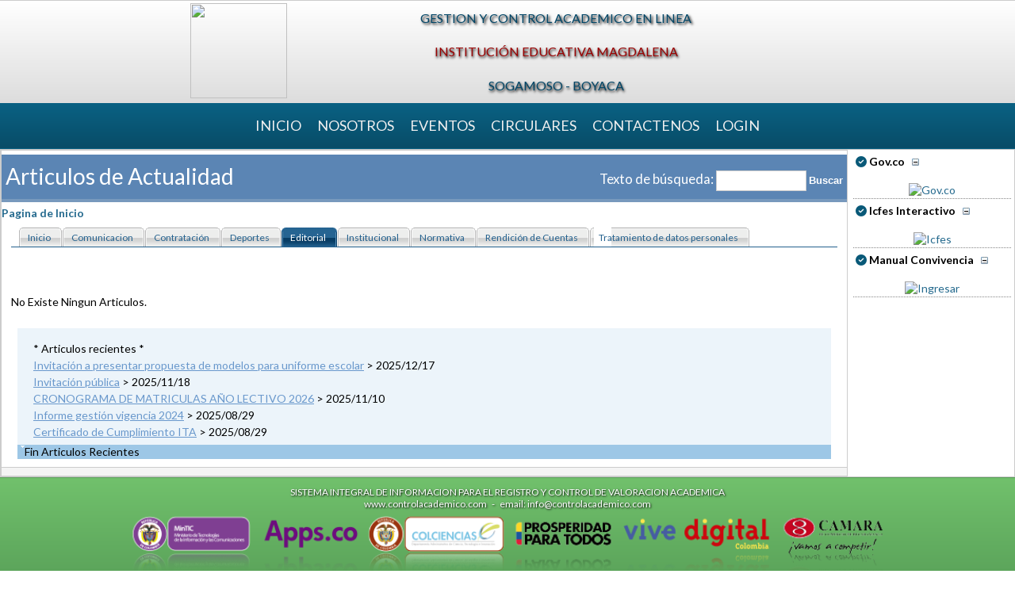

--- FILE ---
content_type: text/html; charset=UTF-8
request_url: https://www.iemagdalena.controlacademico.com/?name=Articulos&cat=48
body_size: 3527
content:
<!DOCTYPE html><html lang="en" dir="ltr"  translate="no">
<meta name="viewport" content="width=device-width, initial-scale=1, shrink-to-fit=no"><meta name="google" content="notranslate"><meta http-equiv="Content-Type" content="text/html; charset=UTF-8"><meta http-equiv="Content-Language" content="en"><!--[if IE]><meta http-equiv="X-UA-Compatible" content="IE=edge,chrome=1"><![endif]--><meta name="resource-type" content="document">
<meta name="distribution" content="global">
<meta name="author" content="ControlAcademico.com">
<meta name="copyright" content="Copyright (c) by Controlacademico.com">
<meta name="keywords" content="ControlAcademico,Academico,Academica,Educacion,Educativo,Educativa,Informacion,Control,comunidad,Colegio,Colegios,Institucion,Notas,Estudiantes,Alumnos,Colegio Tecnico Municipal Simon Bolivar,Duitama,Boyaca">
<meta name="description" content="Plataforma Control Academico ControlAcademico.com">
<meta name="robots" content="index, follow">
<meta name="revisit-after" content="1 days">
<meta name="rating" content="general">
<meta name="generator" content="ContrtolAcademico.com Copyright (c) 2024 by CDT  Soluciones Digitales. ContrtolAcademico. Powered by ControlAcademico.com (https://www.controlacademico.com)."><head>
<title>CA::INSTITUCI&Oacute;N EDUCATIVA MAGDALENA &raquo; Articulos</title><!--[if IE]><script type="text/javascript">womOn();</script><![endif]-->
<link rel="shortcut icon" href="images/favicon.ico" type="image/x-icon" />
<link rel="stylesheet" href="https://cdnjs.cloudflare.com/ajax/libs/font-awesome/6.5.1/css/all.min.css" integrity="sha512-DTOQO9RWCH3ppGqcWaEA1BIZOC6xxalwEsw9c2QQeAIftl+Vegovlnee1c9QX4TctnWMn13TZye+giMm8e2LwA==" crossorigin="anonymous" referrerpolicy="no-referrer" /><link rel="stylesheet" href="//controlacademico.com/toolsnnkAVv8.0/themes/NVTMbasic/style/style.css?v=1705097749" type="text/css" />
<link rel="stylesheet" href="//controlacademico.com/toolsnnkAVv8.0/includes/css/stylegen.css" type="text/css" />
<link rel="stylesheet" href="//controlacademico.com/toolsnnkAVv8.0/includes/css/jquery.tooltipster.bundle.min.css" type="text/css" />
<link rel="stylesheet" href="//controlacademico.com/toolsnnkAVv8.0/includes/css/jquery.tooltipster-sideTip-light.min.css" type="text/css" />
<script type="text/javascript" src="//controlacademico.com/toolsnnkAVv8.0/includes/js/scripts/javascript/onload.js"></script>
<script type="text/javascript" src="//controlacademico.com/toolsnnkAVv8.0/includes/js/scripts/javascript/anti-spam.js"></script>
<script type="text/javascript">
	var q=10, t=10, swx=0, rtgnimg="//controlacademico.com/toolsnnkAVv8.0/", kyl="";
</script>
<script type="text/javascript" src="//controlacademico.com/toolsnnkAVv8.0/assets/js/jquery-3.7.1.min.js"></script>
<script language="javascript">$(document).ready(function(){if($(".loader").length){$(".loader").fadeOut("slow");}});</script></head>
<body>
	<div class="loader"></div>
	<a name="HomePag" id="HomePag"></a>
<!-- Begin Header -->
<div class="container" style="width: 100%">
<header class="cheader"><div class="cntheader"><div class="imgh1">
			<img src="images/logo.png?1707946880" height="120" width="122" />
		</div>
		<div class="cntlh">
			<div class="cnttextos">
				<div class="chtxt1">GESTION Y CONTROL ACADEMICO EN LINEA</div>
				<div class="chtxt2">INSTITUCI&Oacute;N EDUCATIVA MAGDALENA</div>
				<div class="chtxt3">SOGAMOSO - BOYACA</div>
			</div>
		</div></div></header>
<section class="navbarc">
	<div class="navca">
		<input type="checkbox" id="navca-check">
		<div class="navca-header">
			<div class="navca-title">
				Menu Principal
			</div>
		</div>
		<div class="navca-btn">
			<label for="navca-check">
				<i class="fa-solid fa-bars text-white" style="font-size: 25px;"></i>
			</label>
		</div>
		<div class="navca-links"><a href='index.php' target='_parent'>INICIO</a><a href='modules.php?name=Nosotros' target='_parent'>NOSOTROS</a><a href='modules.php?name=Cronograma' target='_parent'>EVENTOS</a><a href='modules.php?name=Circulares' target='_parent'>CIRCULARES</a><a href='modules.php?name=Contactenos' target='_parent'>CONTACTENOS</a><a href='login.php' target='_parent'>LOGIN</a></div>
	</div>
</section><div id="c_cnt_msg" style="display:none">
	<div id="c_contx" class="black_overlay"></div>
	<div id="xcontv">
		<div class="top">
			<div class="titulov" id="titlemsg"></div>
			<div class="cerrarv">
				<a href="javascript:void(0)" onClick="close_wind()" title="Cerrar Ventana" id="btnclosewin"></a>
			</div>
		</div>
	<div class="micontx" id="msgbody"></div>
	<div class="bottom" id="cntfooter"></div>
	</div>
</div>
<div class="clear"></div><!-- End Header -->
     <div class="contendb">
            <div class="contentbg">
        <!-- Begin Center Wrap -->
        <section class="ccontent">
        <a name="HomeMod" id="HomeMod"></a>
<!-- Begin Tables -->
<div class="tables-wrap">
<link href="//controlacademico.com/toolsnnkAVv8.0/assets/css/articulos.css" rel="stylesheet" type="text/css" />
<link rel="stylesheet" href="//controlacademico.com/soporteval/EditorAulaVirtualCA/css/editor_ControlAcademico.pkgd.min.css">
<link rel="stylesheet" href="//controlacademico.com/soporteval/css/third_party/embedly.min.css">
<div id="micontenidoxx">
<div id="b_header">
    <div id="textheader">
      Articulos de Actualidad</div>
    <div id="headersearch">
      	<form method="post" class="pretrazi" action="modules.php?name=Articulos" />
		Texto de b&uacute;squeda:  <input name="TXTBUSCAR" type="text" value = ""  id="TXTBUSCAR" size="12"  maxlength="15"/>
		<input type="submit" name="CMDBUSCAR" class="gumb" value="Buscar" />
		    </div>
</div>
    <table width="100%" border="0" cellspacing="0" cellpadding="0">
  <tr>
    <td><a href="?name=Articulos"><strong>Pagina de Inicio</strong></a><BR>
    <div id="central"><div id=tabsJ><ul><li><a href="?name=Articulos" title="Inicio" ><span>Inicio</span></a></li><li><a href="?name=Articulos&cat=55" title="Comunicacion"><span>Comunicacion</span></a></li><li><a href="?name=Articulos&cat=53" title="Contratación"><span>Contratación</span></a></li><li><a href="?name=Articulos&cat=51" title="Deportes"><span>Deportes</span></a></li><li><a href="?name=Articulos&cat=48" title="Editorial" class="actual"><span>Editorial</span></a></li><li><a href="?name=Articulos&cat=49" title="Institucional"><span>Institucional</span></a></li><li><a href="?name=Articulos&cat=50" title="Normativa"><span>Normativa</span></a></li><li><a href="?name=Articulos&cat=52" title="Rendición de Cuentas"><span>Rendición de Cuentas</span></a></li><li><a href="?name=Articulos&cat=54" title="Tratamiento de datos personales"><span>Tratamiento de datos personales</span></a></li></ul></div> <BR> <BR><BR><BR><BR>No Existe Ningun Articulos.</div></td>
  </tr>
  <tr>
    <td>
    <div id="ostali_clanci"><div id="ostali_clancix1"></BR> * Articulos recientes * <p><a href='?name=Articulos&id=1926'>Invitación a presentar propuesta de modelos para uniforme escolar</a> > 2025/12/17</p><p><a href='?name=Articulos&id=1901'>Invitación pública</a> > 2025/11/18</p><p><a href='?name=Articulos&id=1897'>CRONOGRAMA DE MATRICULAS AÑO LECTIVO 2026</a> > 2025/11/10</p><p><a href='?name=Articulos&id=1850'>Informe gestión vigencia 2024</a> > 2025/08/29</p><p><a href='?name=Articulos&id=1849'>Certificado de Cumplimiento ITA</a> > 2025/08/29</p><BR></div><div id="ostali_clancix">&nbsp;&nbsp;&nbsp;Fin Articulos Recientes</div></div>
    </td>
  </tr>
  <tr>
    <td><div id="podnozje"></div></td>
  </tr>
</table>
</div>
</div>
<!-- End Tables -->
        </section>
        <!-- End Center Wrap -->
        <!-- Begin Right Blocks -->
        <aside class="sidebar_r">
<div class="blocks-content">
<div class="blocks-title">&nbsp;<i class="fa-solid fa-circle-check" style="color: #095978;"></i>&nbsp;Gov.co&nbsp;&nbsp;&nbsp;<img src="//controlacademico.com/toolsnnkAVv8.0/images/minus.gif" class="showstate" name="minus" width="9" height="9" border="0" onclick="expandcontent(this, 'block42')" alt="" style="cursor: pointer;" /></div>
<div class="blocks-body">&nbsp;<div id="block42" class="switchcontent"><div align="center" valign="top"><a href="https://www.gov.co/" title="Gov.co" target="_blank"> <img src="images/govco.png" alt="Gov.co" width="180"/> </a></div></div></div>
<div class="blocks-footer"></div>
</div>
<div class="blocks-content">
<div class="blocks-title">&nbsp;<i class="fa-solid fa-circle-check" style="color: #095978;"></i>&nbsp;Icfes Interactivo&nbsp;&nbsp;&nbsp;<img src="//controlacademico.com/toolsnnkAVv8.0/images/minus.gif" class="showstate" name="minus" width="9" height="9" border="0" onclick="expandcontent(this, 'block27')" alt="" style="cursor: pointer;" /></div>
<div class="blocks-body">&nbsp;<div id="block27" class="switchcontent"><div align="center" valign="top" > <a href="http://www.icfesinteractivo.gov.co" title="Icfes Interactivo" target="_blank"> <img src="images/icfes.png" alt="Icfes" width="170" height="65" /> </a> </div></div></div>
<div class="blocks-footer"></div>
</div>
<div class="blocks-content">
<div class="blocks-title">&nbsp;<i class="fa-solid fa-circle-check" style="color: #095978;"></i>&nbsp;Manual Convivencia&nbsp;&nbsp;&nbsp;<img src="//controlacademico.com/toolsnnkAVv8.0/images/minus.gif" class="showstate" name="minus" width="9" height="9" border="0" onclick="expandcontent(this, 'block43')" alt="" style="cursor: pointer;" /></div>
<div class="blocks-body">&nbsp;<div id="block43" class="switchcontent"><div align="center" valign="top"><a href="/downloadfile.php?name=Manualconvivencia.pdf&seccion=3" title="Manual de Convivencia"> <img src="/images/downloadmanualconvivencia.png" alt="Ingresar" width="100%"/> </a></div></div></div>
<div class="blocks-footer"></div>
</div>
        </aside>
        <!-- End Right Blocks -->
    </div>
</div>
<!-- End Body -->

<!-- Begin Footer -->
<footer class="cfooter">
    <div class="cntfooter">
        <div class="cbtextos">
            <div class="cftxt">SISTEMA INTEGRAL DE INFORMACION PARA EL REGISTRO Y CONTROL DE VALORACION
                ACADEMICA
                <br>www.controlacademico.com &#xA0;&#xA0;-&#xA0;&#xA0; email: info@controlacademico.com
                <br>
                <img class="imgsoporte" src="//controlacademico.com/toolsnnkAVv8.0/images/soportes6.png">
            </div>
        </div>
    </div>
    <div class="footer-bottom">
        <div class="container">
            <div class="row">
                <div class="col-md-6 align-middle">
                    <div class="copyright-part text-center">@ 2026 All Rights Reserved Controladademico.com</div>
                </div>
                <div class="col-md-6">
                    <div class="social_icon">
                        <ul>
                            <li><a href="#"><i class="fab fa-facebook-f"></i></a></li>
                            <li><a href="#"><i class="fab fa-instagram"></i></a></li>
                            <li><a href="#"><i class="fab fa-twitter"></i></a></li>
                        </ul>
                    </div>
                </div>
            </div>
        </div>
    </div>
</footer>
</div><!-- End Footer -->

<script type="text/javascript">
  var enablepersist   = "on";
  var memoryduration  = "7";
  var contractsymbol  = "//controlacademico.com/toolsnnkAVv8.0/images/minus.gif";
  var expandsymbol    = "//controlacademico.com/toolsnnkAVv8.0/images/plus.gif";
</script>
<script type="text/javascript" language="JavaScript" src="//controlacademico.com/toolsnnkAVv8.0/includes/js/scripts/javascript/collapse_blocks.js"></script>
<script type="text/javascript" language="JavaScript" src="//controlacademico.com/toolsnnkAVv8.0/includes/js/scripts/jquery.tooltipster.bundle.min.js"></script>
<script type="text/javascript">
		$(".tooltip").tooltipster({
			theme: "tooltipster-light",
			animation: "grow",
		});
		$(".tooltip-left").tooltipster({
			theme: "tooltipster-light",
			animation: "grow",
			side: "left",
		});
		$(".tooltip-interact").tooltipster({
			theme: "tooltipster-light",
			contentAsHTML: true,
			animation: "grow",
			interactive: true
		});
		$(".tooltip-html").tooltipster({
			theme: "tooltipster-light",
			contentAsHTML: true,
			animation: "grow",
		});
		$(".tooltip-html-side").tooltipster({
			theme: "tooltipster-light",
			contentAsHTML: true,
			animation: "grow",
			side: "left",
		});
		$(".tooltip-html-side-interact").tooltipster({
			theme: "tooltipster-light",
			contentAsHTML: true,
			animation: "grow",
			interactive: true,
			side: "left",
		});
</script>
<script type="text/javascript" language="JavaScript" src="//controlacademico.com/toolsnnkAVv8.0/assets/js/scriptupw.js?v=1.0.5"></script>
  </body></html>

--- FILE ---
content_type: text/css
request_url: https://controlacademico.com/toolsnnkAVv8.0/themes/NVTMbasic/style/style.css?v=1705097749
body_size: 2789
content:
@import url('https://fonts.googleapis.com/css2?family=Barlow+Condensed:wght@200;300;400;600&family=Lato:wght@100;300;400;700&display=swap');

* {
    padding: 0%;
    margin: 0%;
    box-sizing: border-box;
}
.container {
	margin: 0 auto;
}

.loader {
    position: fixed;
    left: 0px;
    top: 0px;
    width: 100%;
    height: 100%;
    z-index: 9999;
    background: url("../images/loader.gif") center no-repeat #fff;
}

a:link, a:active, a:visited {
	color: #256a8e;
	text-decoration: none;
}

a:hover {
	color: #359cd2;
}

#big-wrap {
	margin: 0 auto;
}

body {
    font-family: 'Lato', sans-serif;
    background: url("../images/subtle_grunge.png");
    font-size: 14px;
    color: black;
}
h6, .h6, h5, .h5, h4, .h4, h3, .h3, h2, .h2, h1, .h1 {
    margin-top: 0;
    margin-bottom: 0.5rem;
    font-family: "Barlow Condensed", sans-serif;
    font-weight: 500;
    line-height: 1.2;
  }

h1, .h1 {
font-size: calc(1.375rem + 1.5vw);
}

.cheader {
    width: 100%;
    position: relative;
    height: 130px;
    background: #FFFFFF;
    background: -moz-linear-gradient(top, #ffffff 0%, #dddddd 100%);
    background: -webkit-gradient(linear, left top, left bottom, color-stop(0%, #ffffff), color-stop(100%, #dddddd));
    background: -webkit-linear-gradient(top, #ffffff 0%, #dddddd 100%);
    background: -o-linear-gradient(top, #ffffff 0%, #dddddd 100%);
    background: -ms-linear-gradient(top, #ffffff 0%, #dddddd 100%);
    background: linear-gradient(to bottom, #ffffff 0%, #dddddd 100%);
    filter: progid:DXImageTransform.Microsoft.gradient(startColorstr='#ffffff', endColorstr='#dddddd', GradientType=0);
    border-bottom: 1px solid #dddddd;
    border-top: 1px solid #cccccc;
}

.cheader .cntheader {
    max-width: 800px;
    width: 100%;
    height: 100%;
    display: flex;
    align-items: stretch;/* or inline-flex */
    justify-content: space-between;
    margin: auto;
    text-align: center;
    align-items: center;
}

.cfooter {
    height: 150px;
    background: #579e57;
    background: -moz-linear-gradient(top, #71c16c 0%, #579e57 100%);
    background: -webkit-gradient(linear, left top, left bottom, color-stop(0%, #71c16c), color-stop(100%, #579e57));
    background: -webkit-linear-gradient(top, #71c16c 0%, #579e57 100%);
    background: -o-linear-gradient(top, #71c16c 0%, #579e57 100%);
    background: -ms-linear-gradient(top, #71c16c 0%, #579e57 100%);
    background: linear-gradient(to bottom, #71c16c 0%, #579e57 100%);
    filter: progid:DXImageTransform.Microsoft.gradient(startColorstr='#71c16c', endColorstr='#579e57', GradientType=0);
    border-bottom: 1px solid #71c16c;
    border-top: 1px solid #579e57;
    margin: 0 auto;
    padding: 0 auto;
    width: 100%
}

.cfooter .cntfooter {
    max-width: 1400px;
    width: 100%;
    margin: auto;
    text-align: center;
}

.cntlh {
    height: 100%;
    margin-top: 5px;
    margin-bottom: 5px;
}

.cnttextos {
    height: 100%;
    display: flex;
    flex-direction: row;
    flex-wrap: wrap;
    align-items: center;
    justify-content: space-between;
}

.chtxt1 {
    width: 100%;
    height: auto;
    text-align: center;
    font-size: 16px;
    color: #004566;
    text-shadow: black 0.1em 0.1em 0.2em;
}

.chtxt2 {
    width: 100%;
    height: auto;
    text-align: center;
    font-size: 16px;
    color: #9A0000;
    text-shadow: black 0.1em 0.1em 0.2em;
}

.chtxt3 {
    width: 100%;
    height: auto;
    text-align: center;
    font-size: 16px;
    color: #004566;
    text-shadow: black 0.1em 0.1em 0.2em;
}

.navbarc {
    text-align: center;
    padding: 3px 10px;
    color: #FFF;
    background: #0a6183;
    /* Old browsers */
    /* IE9 SVG, needs conditional override of 'filter' to 'none' */
    background: -moz-linear-gradient(top, #0a6183 0%, #084c67 100%);
    /* FF3.6+ */
    background: -webkit-gradient(linear, left top, left bottom, color-stop(0%, #0a6183), color-stop(100%, #084c67));
    /* Chrome,Safari4+ */
    background: -webkit-linear-gradient(top, #0a6183 0%, #084c67 100%);
    /* Chrome10+,Safari5.1+ */
    background: -o-linear-gradient(top, #0a6183 0%, #084c67 100%);
    /* Opera 11.10+ */
    background: -ms-linear-gradient(top, #0a6183 0%, #084c67 100%);
    /* IE10+ */
    background: linear-gradient(to bottom, #0a6183 0%, #084c67 100%);
    /* W3C */
    filter: progid:DXImageTransform.Microsoft.gradient(startColorstr='#0a6183', endColorstr='#084c67', GradientType=0);
    /* IE6-8 */
    border-bottom: 1px solid #0a6183;
    border-top: 1px solid #0a6183;
    z-index: 100;
}

.navca {
    height: 50px;
    width: 100%;
    position: relative;
}

.navca>.navca-header {
    display: none;
}

.navca>.navca-header>.navca-title {
    display: inline-block;
    font-size: 22px;
    color: #fff;
    padding: 10px 10px 10px 10px;
    float: left;
}

.navca>.navca-btn {
    display: none;
}

.navca>.navca-links {
    display: inline;
    font-size: 18px;
}

.navca>.navca-links>a {
    display: inline-block;
    padding: 13px 10px 13px 10px;
    text-decoration: none;
    color: #efefef;
}

.navca>.navca-links>a:hover {
    background-color: rgba(0, 0, 0, 0.3);
}
.navca>.navca-links>a.active {
    background-color: rgba(255, 255, 255, 0.8);
    color: #000;
}

.navca>#navca-check {
    display: none;
}

.contendb {
    width: 100%;
}

.contendb .contentbg {
    max-width: 1400px;
    width: 100%;
    background-color: white;
    border: 1px solid #cccccc;
    margin: auto;
    display: flex;
    flex-wrap: nowrap;
}

.ccontent {
    width: 100%;
    order: 2;
    border: 1px solid #cccccc;
}

.sidebar_l {
    width: 250px;
    padding: 1px 5px 1px 2px;
    background-color: white;
    min-height: 100%;
    order: 1;

}

.sidebar_r {
    width: 250px;
    padding: 1px 2px 1px 5px;
    background-color: white;
    min-height: 100%;
    order: 3;
}

div.tables-wrap {
	width: auto;
	height: auto;
	overflow-x: auto;
}

.x_header {
    background: #579E57;
    padding: 10px;
    color: #FFF;
    display: flex;
    flex-direction: row;
    flex-wrap: nowrap;
    justify-content: space-between;
}

.x_header .x_title {
    font-size: 170%;
    letter-spacing: -1.2px;
}

.x_header .x_menu {
    padding-left: 5px;
    text-align: right;
}

.x_header .x_menu a {
    font-size: 18px;
    color: #daecd7;
    text-decoration: none;
}

.x_hmenu {
    margin: 0 0 0 0;
    padding: 5px;
    color: #FFFFFF;
    background: #5CA85C;
}

.x_hmenu a {
    height: 20px;
    margin-left: 5px;
    margin-right: 5px;
    color: #FFF;
    text-decoration: none;
    font-weight: bold;
}

.x_hmenu a:hover {
    text-decoration: underline;
}

.x_hsubmenu {
    margin: 0 0 0 0;
    padding: 5px;
    color: #FFFFFF;
    background: #7ab279;
}

.x_hsubmenu a {
    height: 20px;
    margin-left: 5px;
    margin-right: 5px;
    color: #FFFFFF;
    text-decoration: none;
    font-weight: bold;
}

.x_hsubmenu a:hover {
    text-decoration: underline;
}

.x_content {
    margin-left: 5px;
    padding: 5px;
}

.cftxt {
    width: 100%;
    text-align: center;
    margin: 10px 0px;
    font-size: 12px;
    color: #FFFFFF;
    text-shadow: black 0.1em 0.1em 0.2em;
}

.footer-bottom {
    background: #FFFFFF;
    color: #808080;
    text-align: center;
}

.social_icon ul li a {
    border: 2px solid #afafaf;
    border-radius: 50%;
    color: #afafaf;
    display: block;
    font-size: 15px;
    height: 36px;
    padding: 5px 5px;
    width: 36px;
}

.social_icon li {
    display: inline-block;
    height: 36px;
    width: 36px;
    color: #afafaf;
    text-align: center;
    padding: 4px;
}

.social_icon ul li i.fas {
    background-color: transparent;
    font-size: 14px;
    transition: all 0.4s ease-in-out 0s;
    -webkit-transition: all 0.4s ease-in-out 0s;
    -moz-transition: all 0.4s ease-in-out 0s;
    -o-transition: all 0.4s ease-in-out 0s;
}

.social_icon ul li a:hover {
    color: #004566;
}

.copyright-part {
    font-size: 12px;
    margin: 6px 0;
}

ion-icon {
    font-size: 24px;
}

.simplescrollup__button {
    width: 40px;
    height: 40px;
    font-size: 24px;
    position: fixed;
    bottom: 1rem;
    right: 1rem;
    transition: 1s all;
    background-color: #2071b2;
    color: white;
    z-index: 10000;
    padding-left: 4px;
    border-radius: 50%;
    padding: 2px 8px;
}

.simplescrollup__button--show {
    transform: translateX(0);
}

.simplescrollup__button--hide {
    transform: translateX(100px);
}

/*============================================================*/
.up-btn {
    width: 50px;
    height: 50px;
    right: 20px;
    bottom: 20px;
    opacity: .7;
    background: #084c67;
    cursor: pointer;
    position: fixed;
    z-index: 2000;
    transition: all .4s ease-in-out;
    padding: 10px;
    box-sizing: border-box;
    display: flex;
    justify-content: center;
    align-items: center;
    transform: scale(1);
}

.up-btn.up-btn__hide {
    opacity: 0;
    transform: scale(0);
    transition: all .4s ease-in-out;
}

.up-btn:hover {
    opacity: 1;
}

.up-btn.up-btn_circle {
    border-radius: 50%;
}

.up-btn__img {
    width: 100%;
    max-width: 100%;
}

.up-btn:hover {
    background-color: #000;
    color: #FAFAFA;
}

.imgsoporte {
    max-width: 968px;
    width: 100%;
}
input[type=text],
input[type=password],
select {
	background: 0px 0px rgb(255, 255, 255);
	padding: 5px 10px;
	border: 1px solid rgb(204, 204, 204);
	color: rgb(36, 36, 36);
	font-size: 12px;
	font-weight: bold;
}

textarea {
	background: 0px 0px rgb(255, 255, 255);
	padding: 5px 10px;
	border: 1px solid rgb(204, 204, 204);
	color: rgb(36, 36, 36);
	font-size: 14px;
}

input[type=text]:focus,
input[type=password]:focus,
textarea:focus,
select:focus,
input[type=text]:hover,
input[type=password]:hover,
textarea:focus,
select:hover {
	border: 1px solid #333333;
	background: #fdfdfd;
	-moz-box-shadow: 0 0 10px lightblue;
	-webkit-box-shadow: 0 0 10px lightblue;
	box-shadow: 0 0 10px lightblue;
}

input[type=text]:disabled,
input[type=password]:disabled,
textarea:disabled,
select:disabled,
input[type=text]:disabled,
input[type=password]:disabled,
textarea:disabled,
select:disabled {
	border: 1px solid #cccccc;
	color: #6d6d6d;
	background: #fdfdfd;
}
BUTTON.button {
	BORDER-BOTTOM: #bfbfbf 1px solid;
	BORDER-LEFT: #dedede 1px solid;
	LINE-HEIGHT: 130%;
	MARGIN: 5px 5px;
	PADDING: 15px 15px;
	DISPLAY: block;
	BACKGROUND: url('../images/white-grad.png') #eaeaea repeat-x left top;
	FLOAT: left;
	COLOR: #bfbfbf;
	BORDER-TOP: #dedede 1px solid;
	CURSOR: pointer;
	BORDER-RIGHT: #bbb 1px solid;
	TEXT-DECORATION: none;
	-webkit-box-shadow: rgba(0, 0, 0, .15) 0px 1px 3px;
	-moz-box-shadow: rgba(0, 0, 0, .15) 0px 1px 3px;
	-o-box-shadow: rgba(0, 0, 0, .15) 0px 1px 3px;
	box-shadow: rgba(0, 0, 0, .15) 0px 1px 3px;
	-webkit-border-radius: 0px;
	-moz-border-radius: 0px;
	border-radius: 0px;
	height: 30px;
}

BUTTON.button {
	DISPLAY: inline-block;
	FLOAT: none
}

BUTTON {
	WIDTH: auto !important;
	OVERFLOW: visible !important
}

BUTTON.button {
	PADDING-BOTTOM: 3px;
	PADDING-LEFT: 7px;
	PADDING-RIGHT: 10px;
	PADDING-TOP: 4px
}

BUTTON.button IMG {
	MARGIN: 0px 3px -3px 0px;
}

BUTTON.button:hover {
	BORDER-BOTTOM: #999 1px solid;
	BORDER-LEFT: #999 1px solid;
	BORDER-TOP: #999 1px solid;
	BORDER-RIGHT: #999 1px solid;
	COLOR: #000;
}

BUTTON.active {
	BORDER-BOTTOM-COLOR: #ccc;
	BORDER-TOP-COLOR: #ccc;
	BACKGROUND: url('../images/white-grad-active.png') #fff repeat-x left top;
	BORDER-RIGHT-COLOR: #ccc;
	BORDER-LEFT-COLOR: #ccc;
	-webkit-box-shadow: none;
	-moz-box-shadow: none;
	-o-box-shadow: none;
	box-shadow: none;
}

BUTTON.positive {
	COLOR: #000;
	FONT-WEIGHT: bold
}

BUTTON.positive:hover {
	BORDER-BOTTOM: #333333 1px solid;
	BORDER-LEFT: #333333 1px solid;
	BORDER-TOP: #333333 1px solid;
	BORDER-RIGHT: #333333 1px solid;
	COLOR: #333333;
}

BUTTON.negative {
	COLOR: #d12f19
}

.forumline {
	background: #f5f5f5;
	border: #222 0px solid;
}
div.blocks-content {
	background-color: white;
	margin: 0px 2px;
	padding-top: 5px;
}

div.blocks-title {
	/*border: 1px solid #FF0000;
/*background-image: url('../images/blocks_01.gif');*/
	width: inherit;
	font-weight: bold;
	text-align: left;
}

div.blocks-body {
	padding: 2px 0px;
	text-align: justify;
}

div.blocks-footer {
	width: inherit;
	height: 1px;
	border-top: 1px dotted #868686;
	margin-bottom: 1px;
}
/*============================================================*/

@media (max-width: 1200px) {
    .cfooter .cntfooter {
        max-width: 1200px;
    }

    .contendb .contentbg {
        max-width: 1200px;
    }
}

@media (max-width: 991px) {
    .cfooter {
        height: auto;
    }

    .contendb .contentbg {
        flex-wrap: wrap;
    }

    .imgh2 {
        display: none;
    }

    .imgsoporte {
        display: none;
    }

    .x_header {
        flex-wrap: wrap;
    }

    .ccontent {
        width: 100%;
        order: 1;
    }

    .sidebar_l {
        max-width: 100%;
        width: 100%;
        padding: 1px 1px;
        order: 2;
    }

    .sidebar_r {
        max-width: 100%;
        width: 100%;
        padding: 1px 1px;
        order: 3;
    }
}

@media (max-width:600px) {
    .navca>.navca-header {
        display: block;
    }

    .navca>.navca-btn {
        display: inline-block;
        position: absolute;
        right: 0px;
        top: 0px;
    }

    .navca>.navca-btn>label {
        display: inline-block;
        width: 50px;
        height: 50px;
        padding: 13px;
        cursor: pointer;
    }

    .navca>.navca-btn>label:hover,
    .navca #navca-check:checked~.navca-btn>label {
        background-color: rgba(0, 0, 0, 0.3);
    }

    .navca>.navca-btn>label>span {
        display: block;
        width: 25px;
        height: 10px;
        border-top: 2px solid #eee;
    }

    .navca>.navca-links {
        position: absolute;
        display: block;
        width: 100%;
        background-color: #333;
        height: 0px;
        transition: all 0.3s ease-in;
        overflow-y: hidden;
        top: 50px;
        left: 0px;
        z-index: 100;
    }

    .navca>.navca-links>a {
        display: block;
        width: 100%;
    }

    .navca>#navca-check:not(:checked)~.navca-links {
        height: 0px;
    }

    .navca>#navca-check:checked~.navca-links {
        height: auto;
        overflow-y: auto;
    }
}

@media (max-width: 468px) {
    .cheader {
        position: relative;
        height: auto;
    }

    .cntheader {
        height: auto;
        flex-direction: column;
    }
}

--- FILE ---
content_type: text/css
request_url: https://controlacademico.com/toolsnnkAVv8.0/includes/css/stylegen.css
body_size: 789
content:
#l, #c, #d, #r, #new {
    width: 200px;
    float: left;
    margin-left: 5px;
}

#new {
    float: none;
}

div.menu {
    list-style-type: none;
    position: relative;
    padding: 4px 4px 0 4px;
    margin: 0px;
    width: 200px;
    font-size: 13px;
    font-family: Arial, sans-serif;
    border: 1px solid #ccc;
}

ul.sortable {
    min-height: 30px;
}

ul.sortable li {
    position: relative;
}

ul.boxy {
    list-style-type: none;
    padding: 4px 4px 0 4px;
    margin: 0px;
    width: 13em;
    font-size: 13px;
    border: 1px solid #ccc;
    text-align: left;
}

li.active {
    cursor: move;
    margin-bottom: 4px;
    padding: 2px 2px;
    border: 1px solid #ccc;
}

li.inactive {
    cursor: move;
    margin-bottom: 4px;
    padding: 2px;
    border: 1px solid #ccc;
    background-color: #bf0909;
}

ul.boxy li {
    cursor: move;
    margin-bottom: 4px;
    padding: 2px 2px;
    border: 1px solid #ccc;
}

#left_col {
    width: 180px;
    float: left;
    margin-left: 5px;
}

#center {
    width: 180px;
    float: left;
    margin-left: 5px;
}

#right_col {
    width: 180px;
    float: left;
    margin-left: 5px;
}

#sajax1 {
    width: 180px;
    float: left;
    margin-left: 5px;
}

#sajax2 {
    width: 180px;
    float: left;
    margin-left: 5px;
}



.user_tooltip {
    padding-left: 10px
}

.user_tooltip>span {
    float: right
}

.textmed {
    font-size: 11px
}

.textbold {
    font-weight: bold;
}

.texterror {
    font-weight: bold;
    color: #FF0000;
    font-size: large;
}

.texterrorcenter {
    font-weight: bold;
    color: #FF0000;
    text-align: center;
    font-size: large;
}

.nuketitle {
    font-weight: bold;
    text-align: center;
    font-size: x-large;
}

.switchcontent {
    border-top-width: 0;
}

.switchclosecontent {
    border-top-width: 0;
    display: none;
}

td.cat, td.catHead, td.catSides, td.catLeft, td.catRight, td.catBottom, td.row1, td.row2, td.row3 {
    margin-left: 4px;
    height: 30px;
}

.float-right {
    float: right;
}

.acenter {
    text-align: center;
}

.acenteru {
    text-align: center;
    text-transform: uppercase;
}

.aright {
    text-align: right;
}

.arightu {
    text-align: right;
    text-transform: uppercase;
}

.aleft {
    text-align: left;
}

.aleftu {
    text-align: left;
    text-transform: uppercase;
}

.tfixed {
    table-layout: fixed;
    word-wrap: break-word;
}

.clear {
    clear: both;
}

.helpline {
    cursor: help;
    width: 99.8% !important;
    padding-left: 7px;
}

.blue span {
    background-color: #34c2e3
}

.orange span {
    background-color: #a07f06
}

.red span {
    background-color: #c30909
}

.green span {
    background-color: #324900
}

.stripes span {
    background-size: 30px 30px;
    background-image: linear-gradient(135deg, rgba(255, 255, 255, .15) 25%, transparent 25%, transparent 50%, rgba(255, 255, 255, .15) 50%, rgba(255, 255, 255, .15) 75%, transparent 75%, transparent);
    animation: animate-stripes 3s linear infinite
}

@keyframes animate-stripes {
    0% {
        background-position: 0 0
    }

    100% {
        background-position: 60px 0
    }
}

.shine span {
    position: relative
}

.shine span::after {
    content: '';
    opacity:0;
    position: absolute;
    top: 0;
    right: 0;
    bottom: 0;
    left: 0;
    background: #fff;
    animation: animate-shine 2s ease-out infinite
}

.glow span {
    box-shadow: 0 5px 5px rgba(255, 255, 255, .7) inset, 0 -5px 5px rgba(255, 255, 255, .7) inset;
    animation: animate-glow 1s ease-out infinite
}

@keyframes animate-shine {
    0% {
        opacity: 0;
        width: 0
    }

    50% {
        opacity: .5
    }

    100% {
        opacity: 0;
        width: 95%
    }
}

@keyframes animate-glow {
    0% {
        box-shadow: 0 5px 5px rgba(255, 255, 255, .7) inset, 0 -5px 5px rgba(255, 255, 255, .7) inset
    }

    50% {
        box-shadow: 0 5px 5px rgba(255, 255, 255, .3) inset, 0 -5px 5px rgba(255, 255, 255, .3) inset
    }

    100% {
        box-shadow: 0 5px 5px rgba(255, 255, 255, .7) inset, 0 -5px 5px rgba(255, 255, 255, .7) inset
    }
}

.marquee {
    overflow: hidden;
    text-align: center;
}

.fade-effect {
    cursor: pointer;
    opacity: 0.5;
    transition: opacity .25s ease-in-out;
    -moz-transition: opacity .25s ease-in-out;
    -webkit-transition: opacity .25s ease-in-out;
}

.fade-effect:hover {
    opacity: 1;
}

--- FILE ---
content_type: text/css
request_url: https://controlacademico.com/toolsnnkAVv8.0/assets/css/articulos.css
body_size: 1556
content:
#headerx {
  background: #5E85B5;
  padding: 3px;
  color: #FFF;
}

#menu {
  float: right;
  width: 120px;
  padding: 5px;
  text-align: right;
  margin: 0 0 5px 0;
}

#menu a {
  color: #D7E1EC;
}

.logo {
  font-size: 170%;
  letter-spacing: -1.2px;
}

#hmenu {
  margin: 0 0 5px 0;
  padding: 5px;
  color: #808080;
  background: #7899BD;
}

#hmenu a {
  margin-left: 5px;
  margin-right: 5px;
  color: #FFF;
  text-decoration: none;
  font-weight: bold;
}

#hmenu a:hover {
  text-decoration: underline;
}

#left {
  float: left;
  width: 18%;
  padding: 0;
}

#left h7 {
  display: block;
  background: #5E85B5;
  color: #FFF;
  font-weight: bold;
  padding: 3px 0 3px 5px;
}

#left ul {
  list-style: none;
  margin: 0;
  padding: 0;
}

#left li {
  margin: 1px;
  padding: 2px;
}

#left a {
  display: block;
  width: 94%;
  margin: 1px;
  padding: 2px;
  border-bottom: solid 1px #eee;
  text-decoration: none;
}

.tablexx h5 {
  margin: 0;
  padding: 5px;
  font-size: 150%;
  color: #FFF;
  border-bottom: solid 1px #eee;
}

#content {
  margin-left: 0%;
  padding: 3px;
  background: #D7E1EC;
}

#content p {
  margin: 5px;
  color: #5B85B4;
}

#content .table {
  margin: 5px 5px 15px 5px;
  padding: 0px;
  background: #FFF;
}

#content .table h3 {
  display: block;
  margin: 0;
  padding: 1px;
  color: #ffffff;
  background: #B5C7DB;
}

#content .table h3 a {
  color: #FFF;
  text-decoration: none;
}

#content {
  margin-left: 0%;
  padding: 3px;
  background: #D7E1EC;
}

.Estilo11 {
  FONT-SIZE: 9pt;
}

.Estilo12 {
  FONT-SIZE: 11pt;
  color: #333333;
  font-weight: bold;
}

.cuadro2 {
  cursor: pointer;
}

#c_dats_menu {
  padding: 10px 10px 10px 10px;
}

#c_dats_menu a {
  color: #003366;
  font-weight: bold;
}

#micontenidoxx h2 {
  font-family: Sans-serif;
  font-size: 150%;
  margin: 0 0 4px 0;
  letter-spacing: -1px;
  color: #000;
  padding: 3px 0 2px 0;
}

#micontenidoxx p {
  margin: 0;
  padding: 4px 0 0 0;
}

#b_header {
  padding: 10px 5px 10px 5px;
  color: #FFF;
  margin: 5px 0 5px 0;
  border-bottom: 4px solid #7899BD;
  background-color: #5B85B4;
  background-position: left top;
  display: flex;
  flex-direction: row;
  flex-wrap: wrap;
  justify-content: space-between;
}

#b_header #textheader {
  text-align: left;
  font-size: 2em;
}

#b_header #headersearch {
  padding-top: 10px;
  color: #FFF;
  width: auto;
  font-size: 1.2em;
}

#zaglavlje {
  text-align: right;
  padding: 0 0 0 10px;
  height: 20px;
  margin-bottom: 3px;
  color: #FFF;
}

#zaglavlje p {
  padding-bottom: 2px;
}

#micontenidoxx form.pretrazi {
  padding: 0;
  margin: 0;
}

#micontenidoxx textarea.tekst {
  height: 80px;
  width: 420px;
  border: 1px solid #ccc;
  background: #fff;
}

#micontenidoxx input.komentarpolje {
  border: 1px solid #ccc;
  background: #fff;
  width: 200px;
}

#micontenidoxx input.tekst {
  margin: 0;
  font-size: 80%;
  width: 85px;
  border: 1px solid #7899BD;
  background: #ECF4FA;
}

#micontenidoxx input.tekst:hover {
  background: #FCFDFE;
}

input.gumb {
  margin: 0;
  font-size: 80%;
  border: none;
  background: none;
  color: #FFF;
  font-weight: bold;
}

input.gumb:hover {
  margin: 0;
  font-size: 80%;
  border: none;
  background: none;
  color: #06F;
  font-weight: bold;
}

.datum {
  color: #ccc;
  text-align: right;
  margin: 5px 0 10px 0;
  background: url('../../images/articulos/datum.gif') repeat-x top;
  font-size: 90%;
}

#podnozje {
  clear: both;
  padding: 5px 0 5px 0;
  text-align: center;
  color: #808080;
  border-top: 1px solid #ccc;
  background: #f4f4f4;
}

#podnozje a {
  color: #61A954;
  text-decoration: underline;
}

#podnozje p {
  color: #666666;
  font-size: 12px;
}

#podnozje a:hover {
  color: #6998CC;
}

#sadrzaj {
  margin: auto;
  width: 100%;
}

div.slika {
  float: left;
  height: 60px;
  width: 60px;
  border: 3px solid #eee;
  margin: 0 5px 0 0;
  padding: 1px;
}

#izquierda {
  float: left;
  width: 120px;
  color: #FFF;
  margin-bottom: 10px;
  padding: 3px 0 10px 0;
  background: #fff;
}

#izquierda a {
  display: block;
  color: #5B85B4;
  padding: 4px 0 5px 5px;
  text-decoration: none;
  background: url('../../images/articulos/datum.gif') repeat-x bottom left;
}

#izquierda a:hover {
  color: #9EBADE;
}

img {
  border: 0;
}

#derecha {
  float: right;
  width: 12px;
  margin-bottom: 20px;
  padding: 10px;
  color: #000;
  background: #D5DFEA;
}

#derecha a:hover {
  color: #fff;
}

#derecha h2 {
  color: #5B85B4;
  font-size: 130%;
}

#central {
  margin-top: 0px;
  margin-right: 10px;
  margin-bottom: 5px;
  margin-left: 10px;
  padding-top: 10px;
  padding-right: 2px;
  padding-bottom: 10px;
  padding-left: 2px;
}

#ostali_clanci {
  margin: 10px 20px 10px 20px;
  background: #ECF4FA;
}

#ostali_clancix {
  margin-top: -9px;
  margin-left: 0px;
  background: #9dc7e6 url('../../images/articulos/prijasnji.gif') no-repeat bottom left;
  height: 18px;

}

#ostali_clancix1 {
  margin: 0px 20px;
}

#ostali_clanci111 {
  margin: 0 30px 10px 20px;
  padding: 0 10px 3px 13px;
  background: #ECF4FA url('../../images/articulos/prijasnji.gif') no-repeat bottom left;
}

#ostali_clanci a {
  color: #6998CC;
  text-decoration: underline;
}

#ostali_clanci a:hover {
  color: #61A954;
}

.bijelo {
  color: #FFF;
}

#mifooter {
  clear: both;
  padding: 5px 0 5px 0;
  text-align: center;
  color: #808080;
  border-top: 1px solid #ccc;
  background: #f4f4f4;
}

#mifooter a {
  color: #61A954;
  text-decoration: underline;
}

#mifooter a:hover {
  color: #6998CC;
}

.komentar {
  padding: 3px 0 2px 13px;
  margin: 0 0 10px 0;
  background: #f4f4f4 url('../../images/articulos/komentarbox.gif') no-repeat bottom left;
}

.komentarbox {
  padding: 5px 0 2px 10px;
  margin: 0;
  background: #f4f4f4;
}

#micontenidoxx a.readon {
  float: left;
  margin-top: 10px;
  padding: 1px 5px 1px 14px;
  display: block;
  background: url('../../images/articulos/arrow.png') no-repeat 5px 48%;
  color: #003366;
  font-size: 10px;
  font-weight: bold;
  text-decoration: none;
}

#micontenidoxx a.readon:hover,
a.readon:active,
a.readon:focus {
  text-decoration: none;
  background: url('../../images/articulos/arrow.png') no-repeat 5px 48% #FFFFFF;
}

#micontenidoxx a.newreadon {
  color: #003366;
  font-size: 11px;
  font-weight: bold;
  text-decoration: none;
}

.titulo {
  font-size: 18px;
  text-decoration: none;
  color: #660000;
}

.miinicio {
  font-size: 14px;
  text-decoration: none;
}

/*////////////////////////////////////*/
/*- Menu Tabs--------------------------- */
#tabs {
  float: left;
  width: 100%;
  font-size: 12px;
  line-height: normal;
}

#tabs ul {
  margin: 0px;
  padding: 20px 10px 0 50px;
  list-style: none;
}

#tabs li {
  display: inline;
  margin: 0;
  padding: 0;
}

#tabs a {
  float: left;
  background: url("../../images/imgtabs/tableft.gif") no-repeat left top;
  margin: 0;
  padding: 0 0 0 4px;
  text-decoration: none;
}

#tabs a span {
  float: left;
  display: block;
  background: url("../../images/imgtabs/tabright.gif") no-repeat right top;
  padding: 5px 15px 4px 6px;
  color: #666;
}

/* Commented Backslash Hack hides rule from IE5-Mac \*/
#tabs a span {
  float: none;
}

/* End IE5-Mac hack */
#tabs a:hover span {
  color: #FF9834;
}

#tabs a:hover {
  background-position: 0% -42px;
}

#tabs a:hover span {
  background-position: 100% -42px;
}


/*- Menu Tabs J--------------------------- */

#tabsJ {
  float: left;
  width: 100%;
  /*background:#F4F4F4;*/
  font-size: 12px;
  line-height: normal;
  border-bottom: 1px solid #24618E;
}

#tabsJ ul {
  margin: 0;
  padding: 0px 0px 0 10px;
  list-style: none;
}

#tabsJ li {
  display: inline;
  margin: 0;
  padding: 0;
}

#tabsJ a {
  float: left;
  background: url("../../images/imgtabs/tableftJ.gif") no-repeat left top;
  margin: 0;
  padding: 0 0 0 5px;
  text-decoration: none;
}

#tabsJ a span {
  float: left;
  display: block;
  background: url("../../images/imgtabs/tabrightJ.gif") no-repeat right top;
  padding: 5px 15px 4px 6px;
  color: #24618E;
}

/* Commented Backslash Hack hides rule from IE5-Mac \*/
#tabsJ a span {
  float: none;
}

/* End IE5-Mac hack */
#tabsJ a:hover span {
  color: #FFF;
}

#tabsJ a:hover {
  background-position: 0% -42px;
}

#tabsJ a:hover span {
  background-position: 100% -42px;
}

#tabsJ a.actual {
  background-position: 0% -42px;
}

#tabsJ a.actual span {
  color: #FFF;
  background-position: 100% -42px;
}

--- FILE ---
content_type: text/javascript
request_url: https://controlacademico.com/toolsnnkAVv8.0/includes/js/scripts/javascript/collapse_blocks.js
body_size: 733
content:
/////No need to edit beyond here //////////////////////////

function getElementbyClass(rootobj, classname){
    var temparray=new Array()
    var inc=0
    var rootlength=rootobj.length
    for (i=0; i<rootlength; i++){
	if (rootobj[i].className==classname)
	    temparray[inc++]=rootobj[i]
    }
    return temparray
}

function sweeptoggle(ec){
    var inc=0
    while (ccollect[inc]){
	ccollect[inc].style.display=(ec=="contract")? "none" : ""
	inc++
    }
    revivestatus()
}


function expandcontent(curobj, cid){
    if (ccollect.length>0){
	document.getElementById(cid).style.display=(document.getElementById(cid).style.display!="none")? "none" : ""
	curobj.src=(document.getElementById(cid).style.display=="none")? expandsymbol : contractsymbol
    }
}

function revivecontent(){
    selectedItem=getselectedItem()
    selectedComponents=selectedItem.split("|")
    for (i=0; i<selectedComponents.length-1; i++)
    document.getElementById(selectedComponents[i]).style.display="none"
}

function revivestatus(){
    var inc=0
    while (statecollect[inc]){
	if (ccollect[inc].style.display=="none")
	    statecollect[inc].src=expandsymbol
	else
	    statecollect[inc].src=contractsymbol
	inc++
    }
}

function get_cookie(Name) {
    var search = Name + "="
    var returnvalue = "";
    if (document.cookie.length > 0) {
    	offset = document.cookie.indexOf(search)
    	if (offset != -1) {
    	    offset += search.length
    	    end = document.cookie.indexOf(";", offset);
    	    if (end == -1) end = document.cookie.length;
    	    returnvalue=unescape(document.cookie.substring(offset, end))
    	}
    }
    return returnvalue;
}

function getselectedItem(){
    if (get_cookie(window.location.host) != ""){
    	selectedItem=get_cookie(window.location.host)
    	return selectedItem
    }
    else
	return ""
}

function saveswitchstate(){
    var inc=0, selectedItem=""
    while (ccollect[inc]){
    	if (ccollect[inc].style.display=="none")
    	    selectedItem+=ccollect[inc].id+"|"
    	inc++
    }
    if (get_cookie(window.location.host) != selectedItem){ //only update cookie if current states differ from cookie's
	var expireDate = new Date()
	expireDate.setDate(expireDate.getDate()+parseInt(memoryduration))
	document.cookie = window.location.host+"="+selectedItem+";path=/;expires=" + expireDate.toGMTString()
    }
}

function do_onload(){
    uniqueidn=window.location.host+"firsttimeload"
    var alltags=document.all? document.all : document.getElementsByTagName("*")
    ccollect=getElementbyClass(alltags, "switchcontent")
    statecollect=getElementbyClass(alltags, "showstate")
    if (enablepersist=="on" && get_cookie(window.location.host)!="" && ccollect.length>0)
    revivecontent()
    if (ccollect.length>0 && statecollect.length>0)
    revivestatus()
}

var ccollect;

if (window.addEventListener)
    window.addEventListener("load", do_onload, false)
else if (window.attachEvent)
    window.attachEvent("onload", do_onload)
else if (document.getElementById)
    womAdd('do_onload()');

if (enablepersist=="on" && document.getElementById)
    window.onunload=saveswitchstate

--- FILE ---
content_type: text/javascript
request_url: https://controlacademico.com/toolsnnkAVv8.0/assets/js/scriptupw.js?v=1.0.5
body_size: 555
content:
'use strict';

// ===============================================
// up button
// ===============================================
function up(set) {
    const upBtn = document.createElement('div');

    let upBtnImg;

    upBtn.classList.add('up-btn', 'up-btn__hide');

    function showBtn(num) {
        if (document.documentElement.scrollTop >= num) {
            upBtn.classList.remove('up-btn__hide');
        } else {
            upBtn.classList.add('up-btn__hide');
        }
    }

    if (set) {

        if (set.src) {
            upBtnImg = document.createElement('img');
            upBtnImg.src = set.src;
            upBtnImg.classList.add('up-btn__img');
        } else {
            upBtnImg = document.createElement('div');
            upBtnImg.innerHTML = `<svg viewBox="0 0 448 512"><path fill="#fff" d="M240.971 130.524l194.343 194.343c9.373 9.373 9.373 24.569 0 33.941l-22.667 22.667c-9.357 9.357-24.522 9.375-33.901.04L224 227.495 69.255 381.516c-9.379 9.335-24.544 9.317-33.901-.04l-22.667-22.667c-9.373-9.373-9.373-24.569 0-33.941L207.03 130.525c9.372-9.373 24.568-9.373 33.941-.001z"></path></svg>`;
            upBtnImg.classList.add('up-btn__img');
        }

        upBtn.style.top = set.top;
        upBtn.style.bottom = set.bottom;
        upBtn.style.left = set.left;
        upBtn.style.right = set.right;
        upBtn.style.background = set.bg;
        upBtn.style.width = set.width;
        upBtn.style.height = set.height;

        if (set.circle) {
            upBtn.classList.add('up-btn_circle');
        }

        document.body.append(upBtn);
        upBtn.append(upBtnImg);


        if (set.whenShow) {
            window.addEventListener('scroll', () => {
                showBtn(set.whenShow);
            });
        } else {
            window.addEventListener('scroll', () => {
                showBtn(400);
            });
        }

    } else {
        upBtnImg = document.createElement('div');
        upBtnImg.innerHTML = `<svg viewBox="0 0 448 512"><path fill="#fff" d="M240.971 130.524l194.343 194.343c9.373 9.373 9.373 24.569 0 33.941l-22.667 22.667c-9.357 9.357-24.522 9.375-33.901.04L224 227.495 69.255 381.516c-9.379 9.335-24.544 9.317-33.901-.04l-22.667-22.667c-9.373-9.373-9.373-24.569 0-33.941L207.03 130.525c9.372-9.373 24.568-9.373 33.941-.001z"></path></svg>`;
        upBtnImg.classList.add('up-btn__img');
        document.body.append(upBtn);
        upBtn.append(upBtnImg);

        window.addEventListener('scroll', () => {
            showBtn(400);
        });
    }

    upBtn.addEventListener('click', () => {
        window.scrollTo({
            top: 0,
            behavior: "smooth"
        });
    });
}
up();
document.addEventListener('DOMContentLoaded', function () {
   // console.log(document.querySelectorAll('.loader'))
   // document.querySelectorAll('.loader').style.display = 'none';
});